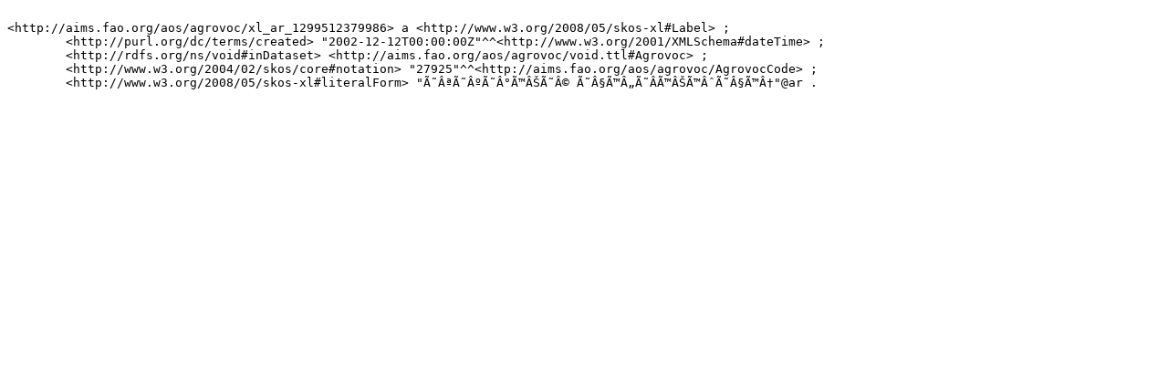

--- FILE ---
content_type: text/turtle
request_url: https://aims.fao.org/aos/agrovoc/xl_ar_1299512379986.ttl
body_size: 446
content:

<http://aims.fao.org/aos/agrovoc/xl_ar_1299512379986> a <http://www.w3.org/2008/05/skos-xl#Label> ;
	<http://purl.org/dc/terms/created> "2002-12-12T00:00:00Z"^^<http://www.w3.org/2001/XMLSchema#dateTime> ;
	<http://rdfs.org/ns/void#inDataset> <http://aims.fao.org/aos/agrovoc/void.ttl#Agrovoc> ;
	<http://www.w3.org/2004/02/skos/core#notation> "27925"^^<http://aims.fao.org/aos/agrovoc/AgrovocCode> ;
	<http://www.w3.org/2008/05/skos-xl#literalForm> "Ã˜ÂªÃ˜ÂºÃ˜Â°Ã™ÂŠÃ˜Â© Ã˜Â§Ã™Â„Ã˜Â­Ã™ÂŠÃ™ÂˆÃ˜Â§Ã™Â†"@ar .
